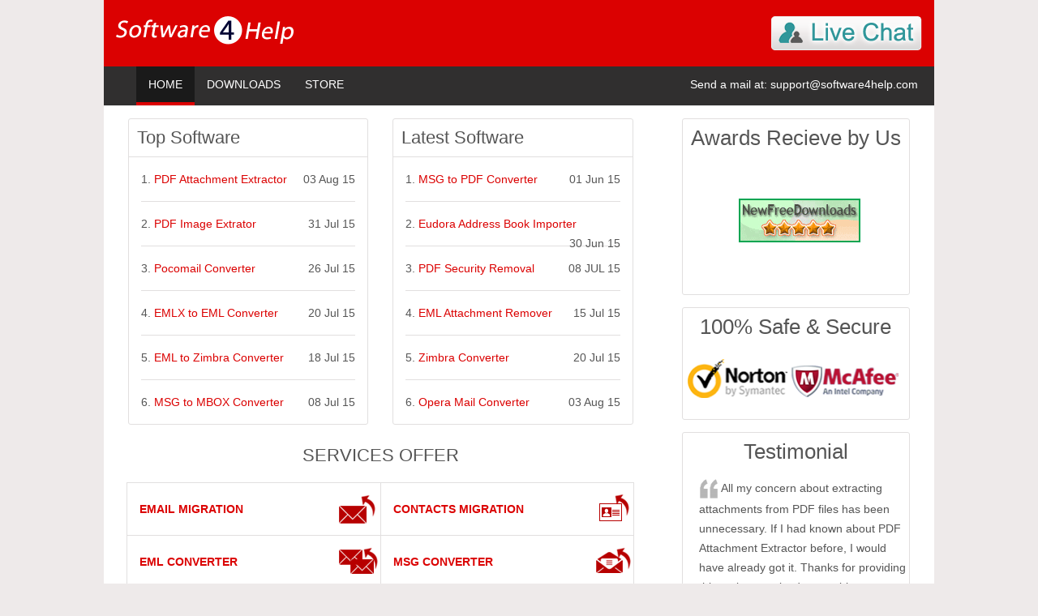

--- FILE ---
content_type: text/html; charset=UTF-8
request_url: https://www.software4help.com/
body_size: 2707
content:
<!DOCTYPE HTML>
<html>
<head>
<meta http-equiv="Content-Type" content="text/html; charset=utf-8">
<meta http-equiv="X-UA-Compatible" content="IE=edge">
<meta name="viewport" content="width=device-width, initial-scale=1">
<title>Software4Help – Easy solutions for emails, contacts migration</title>
<meta name="description" content="Software's that help you with email conversion, contact conversion, pdf security issues, etc." />
<meta name="keywords" content="software4help, email conversion, contacts conversion, email migration," />
<meta name="robots" content="index, follow, all" />
<link rel="canonical" href="https://www.software4help.com/" />
<meta name="author" content="Software4Help.com" />
<meta name="GOOGLEBOT" content="NOODP" />
<meta name="copyright" content="Copyright &copy; Software4Help.com. All Rights Reserved" />
<link href="layout/css/bootstrap.min.css" rel="stylesheet">
<link href="layout/css/style.css" rel="stylesheet">
<link href="https://maxcdn.bootstrapcdn.com/font-awesome/4.2.0/css/font-awesome.min.css" rel="stylesheet">
<script>
  (function(i,s,o,g,r,a,m){i['GoogleAnalyticsObject']=r;i[r]=i[r]||function(){
  (i[r].q=i[r].q||[]).push(arguments)},i[r].l=1*new Date();a=s.createElement(o),
  m=s.getElementsByTagName(o)[0];a.async=1;a.src=g;m.parentNode.insertBefore(a,m)
  })(window,document,'script','//www.google-analytics.com/analytics.js','ga');

  ga('create', 'UA-64865165-1', 'auto');
  ga('send', 'pageview');

</script>
<!--[if lt IE 9]>
      <script src="https://oss.maxcdn.com/html5shiv/3.7.2/html5shiv.min.js"></script>
      <script src="https://oss.maxcdn.com/respond/1.4.2/respond.min.js"></script>
    <![endif]-->
</head>

<body>
<header role="banner">
  <div class="page-header">
    <div class="col-md-5 next-btm"><img src="layout/img/logo.png" alt=""></div>
    <div class="col-md-7 next-btm"> <a href="https://www.software4help.com/chat/" target="_blank"><img src="layout/img/chat.png" alt="" class="ele-pics"></a></div>
    <div class="clearfix"></div>
    <div class="menu-main">
      <nav class="menu">
        <ul>
          <li><a href="https://www.software4help.com/" class="current">HOME</a></li>
          <li><a href="https://downloads.software4help.com/">DOWNLOADS</a></li>
          <li><a href="https://store.software4help.com/">STORE</a></li>
        </ul>
        <div class="clearfix"></div>
      </nav>
      <div class="menu-right margin-top-10 padding-right-20">Send a mail at: <a href="mailto:support@software4help.com">support@software4help.com</a></div>
      <div class="clearfix"></div>
    </div>
  </div>
</header>
<main role="main">
  <div class="main-page">
    <div class="row">
      <div class="col-md-8">
        <div class="col-lg-6">
          <div class="border">
            <div class="top-head">
              <h1 class="title-font">Top Software</h1>
            </div>
            <div class="prod">1. <a href="https://www.software4help.com/pdf-attachment-extractor/" target="_blank">PDF Attachment Extractor</a> <span class="pull-right">03 Aug 15</span></div>
            <div class="prod">2. <a href="https://www.software4help.com/pdf-image-extractor/" target="_blank">PDF Image Extrator</a> <span class="pull-right">31 Jul 15</span></div>
            <div class="prod">3. <a href="https://www.software4help.com/pocomail-converter/" target="_blank">Pocomail Converter</a> <span class="pull-right">26 Jul 15</span></div>
            <div class="prod">4. <a href="https://www.software4help.com/emlx-to-eml-converter/" target="_blank">EMLX to EML Converter</a> <span class="pull-right">20 Jul 15</span></div>
            <div class="prod">5. <a href="https://www.software4help.com/eml-to-zimbra-converter/" target="_blank">EML to Zimbra Converter</a> <span class="pull-right">18 Jul 15</span></div>
            <div class="prod" style="border-bottom:none">6.<a href="https://www.software4help.com/msg-to-mbox-converter/" target="_blank"> MSG to MBOX Converter</a> <span class="pull-right">08 Jul 15</span></div>
          </div>
        </div>
        <div class="col-lg-6">
          <div class="border">
            <div class="top-head">
              <h2 class="title-font">Latest Software</h2>
            </div>
            <div class="prod">1. <a href="https://www.software4help.com/msg-to-pdf-converter/" target="_blank">MSG to PDF Converter</a> <span class="pull-right">01 Jun 15</span></div>
            <div class="prod">2. <a href="https://www.software4help.com/eudora-address-book-to-outlook-importer/">Eudora Address Book Importer</a> <span class="pull-right">30 Jun 15</span></div>
            <div class="prod">3. <a href="https://www.software4help.com/pdf-security-removal/" target="_blank">PDF Security Removal</a><span class="pull-right">08 JUL 15</span></div>
            <div class="prod">4. <a href="https://www.software4help.com/eml-attachment-remover/" target="_blank">EML Attachment Remover</a> <span class="pull-right">15 Jul 15</span></div>
            <div class="prod">5. <a href="https://www.software4help.com/zimbra-converter/" target="_blank">Zimbra Converter</a> <span class="pull-right">20 Jul 15</span></div>
            <div class="prod" style="border-bottom:none">6. <a href="https://www.software4help.com/opera-mail-converter/" target="_blank">Opera Mail Converter</a> <span class="pull-right">03 Aug 15</span></div>
          </div>
        </div>
        <div class="clearfix"></div>
        <h2 class="text-center title-font padding-btm-20 padding-top-10">SERVICES OFFER</h2>
        <table class="border">
          <tbody>
            <tr>
              <td class="email-migr"><a href="#">EMAIL MIGRATION</span></a></td>
              <td class="con-migr"><a href="#">CONTACTS MIGRATION</a></td>
            </tr>
            <tr>
              <td class="eml-migr"><a href="#">EML CONVERTER</a></td>
              <td class="msg-migr"><a href="#">MSG CONVERTER</a></td>
            </tr>
            <tr>
              <td class="pdf-manage"><a href="#">PDF MANAGEMENT </a></td>
              <td class="file-manage"><a href="#">OFFICE MANAGEMENT</a></td>
            </tr>
          </tbody>
        </table>
      </div>
      <div class="col-md-4">
        <div class="col-md-12">
          <div class="border1">
            <p class="title padding-10 text-center">Awards Recieve by Us</p>
            <p class="text-center"><img src="layout/img/awards.gif" alt=""></p>
          </div>
        </div>
        <div class="clearfix"></div>
        <div class="col-md-12">
          <div class="border1">
            <p class="title padding-10 text-center">100% Safe &amp; Secure</p>
            <p class="text-center"><img src="layout/img/secure.png" alt=""></p>
          </div>
        </div>
        <div class="clearfix"></div>
        <div class="col-md-12">
          <div class="border1">
            <p class="title padding-10 text-center">Testimonial</p>
            <p class="padding-left-20"><img src="layout/img/quote1.png" width="24" height="26" alt=""> All my concern about extracting attachments from PDF files has been unnecessary. If I had known about PDF Attachment Extractor before, I would have already got it. Thanks for providing this tool, you solved my problem Software4Help. <img src="layout/img/quote2.png" width="24" height="26" alt=""></p>
            <p class="padding-left-20"><strong>Marc Crespo<br>
              </strong><strong>DDI Groups</strong></p>
          </div>
        </div>
        <div class="clearfix"></div>
      </div>
    </div>
    <div class="clearfix"></div>
  </div>
</main>
<footer class="footer" role="contentinfo">
  <div class="col-md-2 next-btm-10"> <p class="text-center"><a href="https://www.software4help.com/about-us.html">About Us</a></p>
    <p class="text-center"><a href="https://www.software4help.com/contact-us.html">Contact Us</a></p>
    <p class="text-center"><a href="https://support.software4help.com/">Support</a></p>
  </div>
  <div class="col-md-7 next-btm-10 padding-top-10">
    <p class="text-center">Copyright  © 2025 Software4Help.com. All Rights Reserved.</p>
    <form method="get" action="https://www.software4help.com/search.html" id="search">
      <input name="q" type="text" size="40" placeholder="I am Looking for" />
    </form>
  </div>
  <div class="col-md-3 next-btm-10">
    <p class="text-center"><a href="https://www.software4help.com/sitemap.html">HTML</a> | <a href="https://www.software4help.com/sitemap.xml">XML</a></p>
    <p class="text-center"><a href="https://www.software4help.com/terms.html">Terms of Use</a></p>
    <p class="text-center"><a href="https://www.software4help.com/privacy-policy.html">Privacy Policy</a></p>
  </div>
  <div class="clearfix"></div>
</footer>
<script src="https://ajax.googleapis.com/ajax/libs/jquery/1.11.3/jquery.min.js"></script> 
<script src="layout/js/bootstrap.min.js"></script>
<div id="ci2DHG" style="z-index:100;position:absolute"></div>
<div id="sd2DHG" style="display:none"></div>
<script type="text/javascript">var se2DHG=document.createElement("script");se2DHG.type="text/javascript";var se2DHGs=(location.protocol.indexOf("https")==0?"https":"http")+"://image.providesupport.com/js/0136zfdm8ht141uwffvyju8e7b/safe-monitor.js?ps_h=2DHG&ps_t="+new Date().getTime();setTimeout("se2DHG.src=se2DHGs;document.getElementById('sd2DHG').appendChild(se2DHG)",1)</script>
<noscript>
<div style="display:inline"><a href="https://www.providesupport.com?monitor=0136zfdm8ht141uwffvyju8e7b"><img src="https://image.providesupport.com/image/0136zfdm8ht141uwffvyju8e7b.gif" style="border:0px" alt=""/></a></div>
</noscript>
</body>
</html>


--- FILE ---
content_type: text/css
request_url: https://www.software4help.com/layout/css/style.css
body_size: 2425
content:
@font-face {
	font-family: 'Open Sans';
	font-style: normal;
	font-weight: 300;
	src: local('Open Sans Light'), local('OpenSans-Light'), url(http://fonts.gstatic.com/s/opensans/v10/DXI1ORHCpsQm3Vp6mXoaTegdm0LZdjqr5-oayXSOefg.woff2) format('woff2'), url(http://fonts.gstatic.com/s/opensans/v10/DXI1ORHCpsQm3Vp6mXoaTXhCUOGz7vYGh680lGh-uXM.woff) format('woff');
}
@font-face {
	font-family: 'Open Sans';
	font-style: normal;
	font-weight: 400;
	src: local('Open Sans'), local('OpenSans'), url(http://fonts.gstatic.com/s/opensans/v10/cJZKeOuBrn4kERxqtaUH3VtXRa8TVwTICgirnJhmVJw.woff2) format('woff2'), url(http://fonts.gstatic.com/s/opensans/v10/cJZKeOuBrn4kERxqtaUH3T8E0i7KZn-EPnyo3HZu7kw.woff) format('woff');
}
@font-face {
	font-family: 'Open Sans';
	font-style: normal;
	font-weight: 700;
	src: local('Open Sans Bold'), local('OpenSans-Bold'), url(http://fonts.gstatic.com/s/opensans/v10/k3k702ZOKiLJc3WVjuplzOgdm0LZdjqr5-oayXSOefg.woff2) format('woff2'), url(http://fonts.gstatic.com/s/opensans/v10/k3k702ZOKiLJc3WVjuplzHhCUOGz7vYGh680lGh-uXM.woff) format('woff');
}
@font-face {
	font-family: 'Open Sans';
	font-style: italic;
	font-weight: 400;
	src: local('Open Sans Italic'), local('OpenSans-Italic'), url(http://fonts.gstatic.com/s/opensans/v10/xjAJXh38I15wypJXxuGMBo4P5ICox8Kq3LLUNMylGO4.woff2) format('woff2'), url(http://fonts.gstatic.com/s/opensans/v10/xjAJXh38I15wypJXxuGMBobN6UDyHWBl620a-IRfuBk.woff) format('woff');
}
body {
	background-color: #eeeaea;
	font-family: 'Open Sans', sans-serif;
	font-weight: 400;
	font-size: 14px;
	line-height: 24px;
	color: #555;
	margin: 0px;
	padding: 0px;
}
a {
	color: #db0101;
	text-decoration: none;
}
a:active, a:hover {
	text-decoration: underline;
		color: #db0101;

}

img {
	border : 0;
	max-width: 100%;
	height: auto;
	width: auto\9; /* ie8 */
}
video {
	border : 0;
	max-width: 100%;
	height: auto;
	width: auto\9; /* ie8 */
}
h1 , h2, h3, h4, h5, h6{
	margin: 0px;
	padding-top: 10px;
	padding-right: 0px;
	padding-bottom: 10px;
	padding-left: 0px;
}
.page-header {
	border-bottom:1px solid #eee;
	background-color: #db0101;
	color: #FFF;
	width: 80%;
	margin-top: 0px;
	margin-right: auto;
	margin-bottom: 0px;
	margin-left: auto;
	padding-top: 20px;
}
#search {
	float: right;
	width: 95%;

}

#search input[type="text"] {
	border: 1px solid #d1d1d1;
	font: 14px Arial,Helvetica,Sans-serif;
	color: #333333;
	width: 90%;
	-webkit-border-radius: 5px;
	-moz-border-radius: 5px;
	border-radius: 5px;
	-webkit-box-shadow: 0 1px 3px rgba(0, 0, 0, 0.15) inset;
	-moz-box-shadow: 0 1px 3px rgba(0, 0, 0, 0.15) inset;
	box-shadow: 0 1px 3px rgba(0, 0, 0, 0.15) inset;
	-webkit-transition: all 0.7s ease 0s;
	-moz-transition: all 0.7s ease 0s;
	-o-transition: all 0.7s ease 0s;
	transition: all 0.7s ease 0s;
	height: 40px;
	padding-top: 6px;
	padding-right: 15px;
	padding-bottom: 6px;
	padding-left: 35px;
	background-image: url(../img/search.png);
	background-repeat: no-repeat;
	background-position: 5px center;
    }

#search input[type="text"]:focus {
	width: 95%;
    }
.ele-pics {
	float: right;
}

	.trans {
	color: #ffffff;
	border: none;
	background-color:transparent;
	text-align:center
	
}
.trans:hover {
	background: #f47c20;
	color:#ffffff;
	text-decoration:none;
		background-color:transparent;

}
.font-text {
	font-size: 36px;
	margin-top: 10px;
	margin-bottom: 15px;
}
.order-text {
	font-size: 20px;
	font-weight: lighter;
}


.menu-main {
	background-color: #302f2f;
	margin-top: 20px;
}
.menu-main a {
	color: #FFF;
}

.menu {
	width: 50%;
	float: left;
}
.menu ul {
	list-style-type: none;
}
.menu li {
	display: inline;
}
.menu a {
	display: block;
	float: left;
	color: #FFF;
	font-size: 14px;
	text-decoration: none;
	padding-top: 10px;
	padding-right: 15px;
	padding-bottom: 10px;
	padding-left: 15px;
}
.menu a:hover {
	background-color: #1a1a1a;
	border-bottom-width: 4px;
	border-bottom-style: solid;
	border-bottom-color: #db0101;
}
.menu a:hover,.menu .current  {
	background-color: #1a1a1a;
	border-bottom-width: 4px;
	border-bottom-style: solid;
	border-bottom-color: #db0101;
}
.menu-right {
	padding-right: 5px;
	width: 40%;
	float: right;
	text-align: right;
}
.main-page {
	width: 80%;
	margin-right: auto;
	margin-left: auto;
	background-color: #FFF;
	margin-top: 0px;
	margin-bottom: 0px;
	padding: 15px;
}
.main-head {
	width: 90%;
	margin-right: auto;
	margin-left: auto;
}

.footer {
	width: 80%;
	margin-right: auto;
	margin-left: auto;
	background-color: #db0101;
	padding: 20px;
	color: #fff;
}
.footer a {
	color: #FFF;
	text-decoration: none;
}
.footer a:hover {
	text-decoration: underline;
}


.border {
	border: 1px solid #e1dfdf;
	margin-bottom: 15px;
	-webkit-border-radius: 3px;
	-moz-border-radius: 3px;
	border-radius: 3px;
}
.border1 {
	border: 1px solid #e1dfdf;
	margin-bottom: 15px;
	-webkit-border-radius: 3px;
	-moz-border-radius: 3px;
	border-radius: 3px;
}
.top-head {
	border-bottom-width: 1px;
	border-bottom-style: solid;
	border-bottom-color: #e1dfdf;
	padding: 10px;
}
.prod {
	border-bottom-width: 1px;
	border-bottom-style: solid;
	border-bottom-color: #e1dfdf;
	margin-right: 15px;
	margin-left: 15px;
	padding-top: 15px;
	padding-bottom: 15px;
}



table {
	width: 96%;
	border-collapse: collapse;
	margin-right: auto;
	margin-left: auto;
}
td a {
	font-weight: bold;
}
td a:hover {
	font-weight: bold;
	color: #b70000;
	text-decoration: underline;
}



td, th {
	border: 1px solid #e1dfdf;
	text-align: left;
	width: 50%;
	padding-top: 20px;
	padding-right: 15px;
	padding-bottom: 20px;
	padding-left: 15px;
}
.title-font {
	font-size: 22px;
	padding-top: 0px;
	padding-bottom: 0px;
	line-height: 26px;
	font-weight: normal;
}
.icon-lg {
	font-size: 76px;
}

.large-text {
	font-size: 22px;
}

.grey-bg {
	background-color: #eae9e9;
	padding: 10px;
	margin-top: 20px;
	margin-bottom: 20px;
	-webkit-border-radius: 5px;
	-moz-border-radius: 5px;
	border-radius: 5px;
	margin-right: 10px;
	margin-left: 10px;
}

.title {
	font-size: 26px;
	padding-top: 10px;
	padding-bottom: 10px;
	line-height: 26px;
	font-weight: lighter;
}
.cont-main {
	width: 90%;
	margin-right: auto;
	margin-left: auto;
}
.cont-left {
	float: left;
	width: 45%;
}

.cont-left1 {
	float: left;
	width: 30%;
}
.cont-left2 {
	float: left;
	width: 22%;
}
.font-red {
	color: #db0101;
	font-weight: bold;
}


.sub-title-font {
	font-weight: lighter;
	font-size: 22px;
}
.email-migr {
	background-image: url(../img/email-migration.png);
	background-repeat:no-repeat;
	background-position:right center;
}
.eml-migr {
	background-image: url(../img/eml-migration.png);
	background-repeat:no-repeat;
	background-position:right center;
}
.msg-migr {
	background-image: url(../img/msg-converter.png);
	background-repeat:no-repeat;
	background-position:right center;
}
.con-migr {
	background-image: url(../img/contacts-converter.png);
	background-repeat:no-repeat;
	background-position:right center;
}
.file-manage {
	background-image: url(../img/file-management.png);
	background-repeat:no-repeat;
	background-position:right center;
}
.pdf-manage {
	background-image: url(../img/pdf-manage.png);
	background-repeat:no-repeat;
	background-position:right center;
}

.large-text {font-size:18px}








.margin-no-top {
	margin-top: 0px !important;
}
.margin-btm-10 {
	margin-bottom: 10px;
}
.padding-no-top {
	padding-top: 0px !important;
}
.padding-below-top {
	padding-top: -15px !important;
}
.padding-5 {
	padding: 5px;
}
.padding-top-5 {
	padding-top: 5px;
}
.padding-10 {
	padding: 10px;
}
.padding-20 {
	padding: 20px;
}
.padding-right-20 {
	padding-right: 20px;
}
.padding-left-20 {
	padding-left: 20px;
}

.padding-top-10 {
	padding-top: 10px;
}
.padding-top-20 {
	padding-top: 20px;
}
.padding-top-30 {
	padding-top: 30px;
}

.padding-btm-10 {
	padding-bottom: 10px;
}
.padding-btm-20 {
	padding-bottom: 20px;
}
.padding-btm-30 {
	padding-bottom: 30px;
}
.padding-110 {
	padding: 110px 0 0 17px;
}
.padding-top-65 {
	padding-top: 65px;
}
.padding-btm-40 {
	padding-bottom: 40px;
}
.container-40-content {
	padding: 40px 0 40px 0;
}
.container-40-img {
	padding: 40px 0 40px 0px;
	padding-right: -20px;
}
.img-responsive {
	display: inline !important;
	max-width: 200%
}
.margin-top-10 {
	margin-top: 10px;
}
.margin-top-20 {
	margin-top: 20px;
}
.margin-top-30 {
	margin-top: 30px;
}
.margin-top-5 {
	margin-top: 5px;
}
.margin-top-7 {
	margin-top: 7px;
}

.margin-top-40 {
	margin-top: 40px;
}
@media (max-width:980px) {
.menu {
	width: 60%;
	float: left;
}	

.search
{
	color: #333;
	background-color: #FFF;
	width: 90%;
	background-image: url(../img/search.png);
	background-repeat: no-repeat;
	background-position: right center;
	border: 1px solid #CCC;
	-webkit-border-radius: 4px;
	-moz-border-radius: 4px;
	border-radius: 4px;
}

.text
{
	background:transparent;
	outline:0px;
	padding:10px;
	font-size:15px;
	border-radius:18px 0 0 20px;
	-webkit-border-radius: 18px 0 0 20px;
	-moz-border-radius: 18px 0 0 20px;
	-o-border-radius: 18px 0 0 20px;
	width: 87%;

} 
.submit-search
{
background:transparent;
border:0px;
cursor: pointer;
border-radius: 100%;
} 
}
@media (max-width:800px) {

	
.page-header {
	border-bottom:1px solid #eee;
	background-color: #db0101;
	color: #FFF;
	width: 100%;
	margin-top: 0px;
	margin-right: auto;
	margin-bottom: 0px;
	margin-left: auto;
	padding-top: 20px;
}
.main-page {
	width: 100%;
	margin-right: auto;
	margin-left: auto;
	background-color: #FFF;
	margin-top: 0px;
	margin-bottom: 0px;
	padding: 15px;
}
.footer {
	width: 100%;
	margin-right: auto;
	margin-left: auto;
	background-color: #db0101;
	padding: 20px;
	color: #fff;
}
}
@media 
only screen and (max-width: 760px),
(min-device-width: 768px) and (max-device-width: 1024px)  {

	table, thead, tbody, th, td, tr { 
		display: block; 
	}
	
	thead tr { 
		position: absolute;
		top: -9999px;
		left: -9999px;
	}
	
	tr { border: 1px solid #ccc; }
	
	td { 
		border: none;
		border-bottom: 1px solid #eee; 
		position: relative;
		width:100%;
		
		
	}
	

	
}
@media (max-width:768px) {
	.cont-left {
	float: none;
	width: 100%;
	margin-left:auto;
	margin-right:auto;
}
	.cont-left1 {
	float: none;
	width: 100%;
	margin-left:auto;
	margin-right:auto;
}
	.cont-left2 {
	float: none;
	width: 100%;
	margin-left:auto;
	margin-right:auto;
}
	
}

@media (max-width:360px) {
.menu {
	width: 100%;
	float: none;
	margin-left:auto;
	margin-right:auto;
}
.menu-right {
	display:none;
}
.next-btm{
	padding-bottom:20px;

}
.next-btm-10{
	padding-bottom:10px;

}
.title-font {
	font-size: 18px;
	padding-top: 0px;
	padding-bottom: 0px;
	line-height: 26px;
}
.title {
	font-size: 20px;
	padding-top: 10px;
	padding-bottom: 10px;
	line-height: 26px;
	font-weight: lighter;
}
.prod {
	border-bottom-width: 1px;
	border-bottom-style: solid;
	border-bottom-color: #e1dfdf;
	margin-right: 5px;
	margin-left: 5px;
	padding-top: 15px;
	padding-bottom: 15px;
}
.ele-pics {
	float: none;
}

	
}


--- FILE ---
content_type: application/javascript; charset=utf-8
request_url: https://image.providesupport.com/js/0136zfdm8ht141uwffvyju8e7b/safe-monitor.js?ps_h=2DHG&ps_t=1767002239589
body_size: 303
content:
(function(){var p=[3,'safe-monitor','2DHG','q4uia07KRgU6Bhxs','sc2DHG','ci2DHG',-20,113,2,2,1,1,2,196,320,'https://messenger.providesupport.com','0136zfdm8ht141uwffvyju8e7b','',false,false,false,30,60,'https://image.providesupport.com','0136zfdm8ht141uwffvyju8e7b','','',,'','','','','https://vm.providesupport.com/0136zfdm8ht141uwffvyju8e7b',false,'width=400px,height=570px','https://vm.providesupport.com/js/starter/starter.js','messengerDefaultSize=width%3A400px%3Bheight%3A570px&showButtonWithCode=false',1543484272371,{"enabled":false},'http://','https://vm.providesupport.com','','https://messenger.providesupport.com/resource/aihhat/default/company/messenger/css-js/weightless/298dd3/styles.js','','https://chatapi.providesupport.com/v1/visitor/sids','en',1,true,'Live chat online','Live chat offline','https://admin.providesupport.com','',,,1252909941740,false,true,'https://image.providesupport.com/image/0136zfdm8ht141uwffvyju8e7b/online-6213886.png','https://image.providesupport.com/image/0136zfdm8ht141uwffvyju8e7b/offline-1424422536.gif','151','40','151','40','',,,,,,];var w=window,d=document;w.psRSS?w.psRSS(p):(w.psPDSS||(w.psPDSS=[]),w.psPDSS.push(p));var s=d.createElement('script');s.src='https://image.providesupport.com/sjs/static.js';d.body.appendChild(s)})()

--- FILE ---
content_type: text/plain
request_url: https://www.google-analytics.com/j/collect?v=1&_v=j102&a=1672477003&t=pageview&_s=1&dl=https%3A%2F%2Fwww.software4help.com%2F&ul=en-us%40posix&dt=Software4Help%20%E2%80%93%20Easy%20solutions%20for%20emails%2C%20contacts%20migration&sr=1280x720&vp=1280x720&_u=IEBAAEABAAAAACAAI~&jid=1085291491&gjid=42298691&cid=526542419.1767002240&tid=UA-64865165-1&_gid=1523723739.1767002240&_r=1&_slc=1&z=569926146
body_size: -452
content:
2,cG-01D271YZ6R